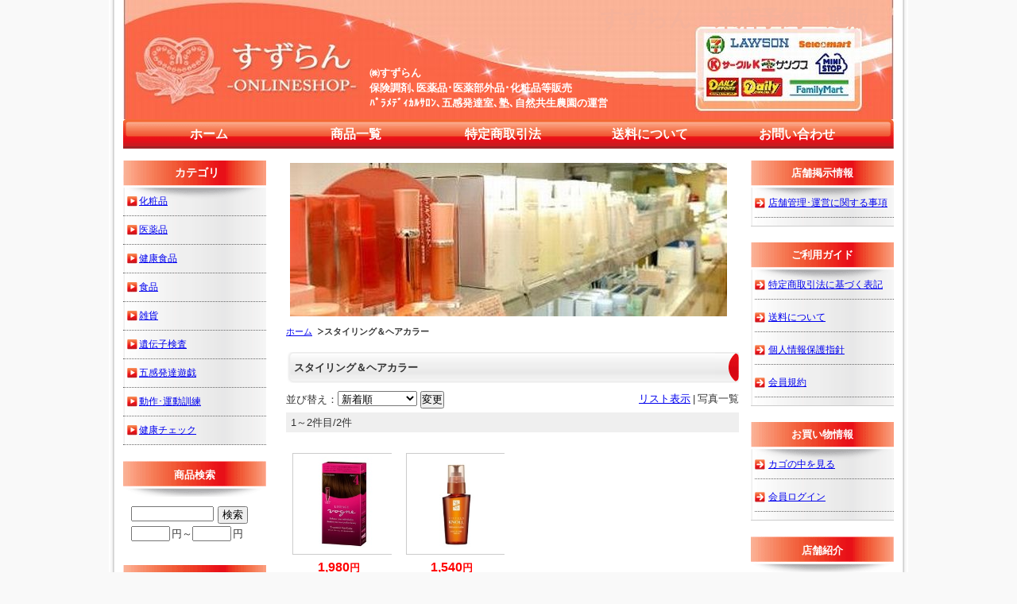

--- FILE ---
content_type: text/html; charset=UTF-8
request_url: https://www.suzuran-shop.jp/p/item-list/list/genre_id/2989/p0s0.html
body_size: 5430
content:
<!DOCTYPE html PUBLIC "-//W3C//DTD XHTML 1.0 Transitional//EN" "http://www.w3.org/TR/xhtml1/DTD/xhtml1-transitional.dtd">
<html>
<head>
<meta http-equiv="Content-Type" content="text/html; charset=utf-8" />
<title>スタイリング＆ヘアカラー ＜ すずらん　来店予約・通販</title>
<meta name="keywords" content="スタイリング＆ヘアカラー" />
<meta name="description" content="スタイリング＆ヘアカラー" />

<link rel="stylesheet" type="text/css" href="/p/style/css/style.css" media="all"  />
<link rel="canonical" href="https://www.suzuran-shop.jp/p/item-list/list/genre_id/2989/"/>
<link rel="alternate" media="only screen and (max-width: 640px)" href="https://www.suzuran-shop.jp/s/item-list/list/genre_id/2989/"/>
<script type="text/javascript" src="https://static.ec-sites.net/js/hands_lib.js"></script>
<meta name="google-translate-customization" content="893634bce141bc99-e79e47f8d7e6db5d-gd4cf8e29191e7e94-10"></meta>
<script type="text/javascript">

  var _gaq = _gaq || [];
  _gaq.push(['_setAccount', 'UA-35249760-1']);
  _gaq.push(['_trackPageview']);

  (function() {
    var ga = document.createElement('script'); ga.type = 'text/javascript'; ga.async = true;
    ga.src = ('https:' == document.location.protocol ? 'https://ssl' : 'http://www') + '.google-analytics.com/ga.js';
    var s = document.getElementsByTagName('script')[0]; s.parentNode.insertBefore(ga, s);
  })();

</script>
</head>
<body>
<div class="wrapper">
<div id="header">
  <div id="mainlogo">
  <h2><a href="/">すずらん　来店予約・通販</a></h2><p class="tagline"><strong>㈱すずらん<br />
保険調剤､医薬品･医薬部外品･化粧品等販売<br />
ﾊﾟﾗﾒﾃﾞｨｶﾙｻﾛﾝ､五感発達室､塾､自然共生農園の運営<br /></strong></p>
  </div>
</div>
<div id="nav">
  			<ul class="nav-center">
									<li class="nav-first" style="width:185px;">
						
							<a href="/">
						
			ホーム</a></li>
									<li style="width:185px;">
						
							<a href="/p/item-list/list/">
						
			商品一覧</a></li>
									<li style="width:185px;">
						
							<a href="/p/notice/trans/">
						
			特定商取引法</a></li>
									<li style="width:185px;">
						
							<a href="/p/notice/ship/">
						
			送料について</a></li>
									<li class="nav-last" style="width:185px;">
						
							<a href="https://cart.ec-sites.jp/cart_step2/shop-inquery/top/shid/1659/" target="_blank">
						
			お問い合わせ</a></li>
			</ul>

</div>
<div id="content">

<div id="leftclm">
  <div id="maincontent">
  <div class="mainbox main_free">
	<div class="main_freebox">
	<img src="https://pict2.ec-sites.jp/img/1659/110636/20120817200347.jpg"><br>
	</div>
</div><div class="mainbox"><ol class="cat-path"><li><a href="/">ホーム</a></li><li><strong>スタイリング＆ヘアカラー</strong></li></ol></div><div class="mainbox"><h1>スタイリング＆ヘアカラー</h1></div><div class="mainbox">
  <div class="item_sort">
  <p><a href="/p/item-list/list/disptype/1/genre_id/2989/">リスト表示</a><span>|</span>写真一覧</p>
		<form action="/p/item-list/list/" method="POST">
	<input type="hidden" name="lc" value="">
	<input type="hidden" name="uc" value="">
	<input type="hidden" name="keyword" value="">
	<input type="hidden" name="cate_id" value="0">
	<input type="hidden" name="genre_id" value="2989">
	<input type="hidden" name="disptype" value="2">
	並び替え：<select name="od">
	<option label="新着順" value="1" selected="selected">新着順</option>
<option label="売価の安い順" value="4">売価の安い順</option>
<option label="売価の高い順" value="2">売価の高い順</option>

	</select>
	<input type="submit" value="変更">
	</form>
    <div class="page_nav"><p class="page_nav"></p>1～2件目/2件</div>
  </div>
</div>

<div class="mainbox thumbnail">
<div style="width:25%;float:left;">
	<div class="shouhin_col">
				<p class="shouhin_pict"><a href="/p/item-detail/detail/i1953.html"><img src="https://pict2.ec-sites.jp/img/1659/898209/200/20220211135506.jpg" alt="リサージ ヴォーニュ トリートメントヘアカラー" width="120" height="120"></a></p>

				<p class="itemprice">
				<ins><span class="i_value"><span>1,980</span>円</span></ins>
	
		
				<span class="itemmemberprice"><span class="i_value"><span>1,287</span>円</span>
	</p>

				
					<h3><a href="/p/item-detail/detail/i1953.html">リサージ ヴォーニュ トリートメントヘアカラー</a></h3>

				
				
				




	</div>
</div><div style="width:25%;float:left;">
	<div class="shouhin_col">
				<p class="shouhin_pict"><a href="/p/item-detail/detail/i1716.html"><img src="https://pict2.ec-sites.jp/img/1659/730059/200/20181231100651.jpg" alt="スティーブンノル P ディープリペア セラム" width="120" height="120"></a></p>

				<p class="itemprice">
				<ins><span class="i_value"><span>1,540</span>円</span></ins>
	
		
				<span class="itemmemberprice"><span class="i_value"><span>1,203</span>円</span>
	</p>

				
					<h3><a href="/p/item-detail/detail/i1716.html">コーセー スティーブンノル プレミアムスリーク ディープリペア セラム（詰替）</a></h3>

				
				
				




	</div>
</div>
</div>


<div class="mainbox">
  <div class="item_sort">
    <div class="page_nav"><p class="page_nav"></p>1～2件目/2件</div>
  </div>
</div>

<div class="mainbox main_free">
	<h4>Shop インフォメーション</h4>
	<div class="main_freebox">
	<br/>
<center>
<textarea rows="7" cols="65" style="border-style:solid;color:#444444;background-color:#ffffdd;border-color:#ff8844;font-size:13px;line-height:15px;padding:6px;border-width:1px;">
〈配送〉メール便or定形外郵便希望の方はカゴ記載欄に!!
〈漢方〉決定のポイント www.genki1.net/item/101479
〈医薬品〉価格変更・入荷困難な商品が多数あります。注文前にご連絡頂けると助かります。
〈控除〉ｾﾙﾌﾒﾃﾞｨｹｰｼｮﾝ税制　www.genki1.net/ayuzawa/item/108621
〈購入〉五感発達遊戯､動作･運動訓練､健康チェックは、約1ヶ月前からご予約できます。
</textarea></center>
<br/>
<h3 class="title2">決済方法・送料・手数料について</h3><br><table border="0"><tbody><tr><td width="10"></td><td width="315" height="20"><strong>■お支払い方法について</strong></td><td width="20"></td><td width="315"><strong>■ 送料について</strong></td><td width="10"></td></tr><tr><td></td><td width="315" valign="top">代金引換、銀行振込、郵便振替がご利用いただけます。</td><td valign="top"></td><td width="315" valign="top"><font color="#3c3c3c">送料は配送地域と購入金額別となります。<br>※沖縄、離島地域の方は別途メールにて送料をお知らせいたします。</font></td><td></td></tr><tr><td></td><td width="315" height="20"><strong>■返品・交換について</strong></td><td></td><td width="315"><strong>■お問い合せ先</strong></td><td></td></tr><tr><td></td><td width="315" valign="top"><p>原則承っておりませんが、万が一商品に不都合があった場合は、商品到着日より3日以内にメールまたは電話FAXでご連絡お願いいたします。<br>詳しくはページ最下部の特定商取引法に関する表示をご覧下さい。</p></td><td valign="top"></td><td width="315" valign="top">お問い合せは、メール・電話・FAXにて承っております。<br>㈱すずらん　あゆざわ薬局<br>MAIL：<a href="mailto:master@ayuzawa.jp">master@ayuzawa.jp</a><br>TEL 0550-82-5550<br>FAX 0550-82-8282<br>営業時間：9：00～18：00<br>定休日：日曜日、祝日<br></td><td></td></tr></tbody></table><br>
	</div>
</div>
  </div>


  <div id="menu01">
  <div class="sidebox categorylist">
<h2>カテゴリ</h2>
<ul><li><a href="/p/item-list/list/cate_id/1/p0s0.html">化粧品</a></li><li><a href="/p/item-list/list/cate_id/9/p0s0.html">医薬品</a></li><li><a href="/p/item-list/list/cate_id/13/p0s0.html">健康食品</a></li><li><a href="/p/item-list/list/cate_id/24/p0s0.html">食品</a></li><li><a href="/p/item-list/list/cate_id/25/p0s0.html">雑貨</a></li><li><a href="/p/item-list/list/cate_id/152/p0s0.html">遺伝子検査</a></li><li><a href="/p/item-list/list/cate_id/148/p0s0.html">五感発達遊戯</a></li><li><a href="/p/item-list/list/cate_id/150/p0s0.html">動作･運動訓練</a></li><li><a href="/p/item-list/list/cate_id/149/p0s0.html">健康チェック</a></li></ul>
</div>
<div class="sidebox side_search">
	<h4>商品検索</h4>
	<div class="search_form_box">
	<form action="/p/item-list/list/" method="get" name="search_form">
		<input type="hidden" name="disptype" value="">
		<div class="sf_keyword_box">
		<input type="text" name="keyword" value="">
		</div>
		<div class="sf_button_box">
		<input type="submit" value="検索" onclick="search(); return false;">
		</div>
									<div class="sf_price_box">
					<p></p>
					<input type="text" name="lc" value="" class="sf_pmin">円～<input type="text" name="uc" value="" class="sf_pmax">円
				</div>
						</form>
	</div>
</div><div class="sidebox side_genre">
<h4>ジャンル</h4>

<ul>
	<li><a href="/p/item-list/list/genre_id/2962/p0s0.html">クレンジング</a></li>
	<li><a href="/p/item-list/list/genre_id/2963/p0s0.html">洗顔料</a></li>
	<li><a href="/p/item-list/list/genre_id/2964/p0s0.html">化粧水</a></li>
	<li><a href="/p/item-list/list/genre_id/2965/p0s0.html">乳液</a></li>
	<li><a href="/p/item-list/list/genre_id/2966/p0s0.html">美容液</a></li>
	<li><a href="/p/item-list/list/genre_id/2967/p0s0.html">クリーム</a></li>
	<li><a href="/p/item-list/list/genre_id/2970/p0s0.html">日焼け止め</a></li>
	<li><a href="/p/item-list/list/genre_id/2973/p0s0.html">化粧下地</a></li>
	<li><a href="/p/item-list/list/genre_id/2974/p0s0.html">ファンデーション</a></li>
	<li><a href="/p/item-list/list/genre_id/2984/p0s0.html">ボディソープ＆ケア</a></li>
	<li><a href="/p/item-list/list/genre_id/2986/p0s0.html">シャンプー＆トリートメント</a></li>
	<li><a href="/p/item-list/list/genre_id/2989/p0s0.html">スタイリング＆ヘアカラー</a></li>
	<li><a href="/p/item-list/list/genre_id/2994/p0s0.html">男性用化粧品</a></li>
</ul>
</div><div class="sidebox side_newitem">
<h4>新着商品</h4>

	<div>
		<p class="new_itempict">
			<a href="/p/item-detail/detail/i3104.html">
			<img src="https://pict2.ec-sites.jp/img/1659/898332/200/20220213085623.jpg" width="120" height="120"
							alt="すずらんど" />
						</a>
		</p>
		<p>
			<a href="/p/item-detail/detail/i3104.html">２月１６日 五感発達遊戯室「すずらんど」</a>
		</p>
		<span>600円</span>
	</div>
	
	<div>
		<p class="new_itempict">
			<a href="/p/item-detail/detail/i3296.html">
			<img src="https://pict2.ec-sites.jp/img/1659/898566/200/20220214233405.jpg" width="120" height="120"
							alt="パラメディカルサロン" />
						</a>
		</p>
		<p>
			<a href="/p/item-detail/detail/i3296.html">２月１６日 健康チェック室</a>
		</p>
		<span>500円</span>
	</div>
	
</div><div class="sidebox">
	<div class="side_freebox">
	文字サイズ
<html>
<head>
<title>Javascriptを使用した文字の拡大・縮小</title>
<style type="text/css">
<!--
.btn {
width: 40px;
}
-->
</style>
<script type="text/javascript"><!--
fsize = 100;
function sizech(val) {
fsize = fsize + val;
if(fsize < 40 ) { alert("これ以上小さくできません"); fsize = 40; return false; }
if(fsize > 280) { alert("これ以上大きくできません"); fsize = 280; return false; }
if(val == "0") fsize = 100;
document.body.style.fontSize = fsize + "%";

var tds=document.getElementsByTagName("td");
for(var i=0;i<tds.length;i++){
tds[i].style.fontSize = fsize + "%";
}
}
//-->
</script>
</head>

<body id="bd">
<div>
<form action="">
<input type="button" class="btn" value="縮小" onclick="sizech(-10)">
<input type="button" class="btn" value="標準" onclick="sizech(0)">
<input type="button" class="btn" value="拡大" onclick="sizech(+10)">
</form>
</div>

<script charset="utf-8" src="https://js2.ec-sites.jp/estag.js?sid=1659"></script>
</body>
</html><br>

<br>
<div id="google_translate_element"></div><script type="text/javascript">
function googleTranslateElementInit() {
  new google.translate.TranslateElement({pageLanguage: 'ja', layout: google.translate.TranslateElement.InlineLayout.SIMPLE}, 'google_translate_element');
}
</script><script type="text/javascript" src="//translate.google.com/translate_a/element.js?cb=googleTranslateElementInit"></script><br>

	</div>
</div>
  </div>

</div>

  <div id="menu02">
  <div class="sidebox side_link">
	<h4>店舗掲示情報</h4>
	<ul>
					<li><a href="/p/free-page/page/p/low/">店舗管理･運営に関する事項</a></li>
				</ul>
</div><div class="sidebox side_link">
	<h4>ご利用ガイド</h4>
	<ul>
					<li><a href="/p/notice/trans/">特定商取引法に基づく表記</a></li>
							<li><a href="/p/notice/ship/">送料について</a></li>
							<li><a href="/p/notice/privacy/">個人情報保護指針</a></li>
							<li><a href="/p/notice/member/">会員規約</a></li>
				</ul>
</div><div class="sidebox side_link">
	<h4>お買い物情報</h4>
	<ul>
					<li><a href="https://cart.ec-sites.jp/sp_step2/pc/kago/es_shop_id/1659/">カゴの中を見る</a></li>
							<li><a href="https://cart.ec-sites.jp/cart_step2/mypage/top/shid/1659/cv/1/">会員ログイン</a></li>
				</ul>
</div><div class="sidebox side_free">
	<h4>店舗紹介</h4>
	<div class="side_freebox">
	<a href="https://www.ayuzawa.jp/drugstore/ayuzawa.html" target="_blank"><img src="https://pict2.ec-sites.jp/img/1659/102610/20120714154158.jpg"></a><br>
<font color=brown>-----------------------------</font><br>
<a href="https://www.ayuzawa.jp/drugstore/oyama.html" target="_blank"><img src="https://pict2.ec-sites.jp/img/1659/102611/20120714154242.jpg"></a><br>
	</div>
</div><div class="sidebox side_free">
      <h4>カレンダー</h4>
    <div class="side_freebox">
   <div style="text-align:center;">
    <script type="text/javascript" charset="utf-8" src="https://app.ec-sites.jp/calendar/if/sys/2/shop/1659/enc/3"></script>
   </div>
  </div>
</div><div class="sidebox side_link">
	<h4>時刻表</h4>
	<ul>
					<li><a href="/p/free-page/page/p/jikoku/">御殿場・小山 時刻表</a></li>
				</ul>
</div><div class="sidebox">
	<div class="side_freebox">
	<a href="https://www.pmda.go.jp/kenkouhigai_camp/index.html"><img src="https://pict2.ec-sites.jp/img/1659/140296/20121117235909.jpg"alt="医薬品副作用被害救済制度"></a><br>
<br>
<img src="https://pict2.ec-sites.jp/img/1659/103412/20120718165938.gif"><br>
<br>

	</div>
</div><div class="sidebox side_free side_qr">
		<div class="side_freebox side_qrbox">
	<center><img src="/p/qr-code-creater/create/" ></center>
		</div>
</div><div class="sidebox side_free">
 <div class="ssl_box">
	<a href="https://cart.e-shops.jp/" target="_blank">
	 <img src="https://cart.e-shops.jp/cart2/ssl/cart2ssl_01.gif" alt="ゼロステップカート【e-shopsカートS】" border="0">
	</a>
 </div>
</div>
  </div>

</div>
<div id="footer">
<div id="footer_navi" style="text-align:center;">
						<a href="/">ホーム</a>
							<span>｜</span>		
								<a href="/p/item-list/list/">商品一覧</a>
							<span>｜</span>		
								<a href="/p/notice/trans/">特定商取引法</a>
							<span>｜</span>		
								<a href=" /p/notice/ship/">送料について</a>
							<span>｜</span>		
								<a href="https://cart.ec-sites.jp/cart_step2/shop-inquery/top/shid/1659/" target="_blank">お問い合わせ</a>
					</div>
<p class="copyright">Copyright (c) 2026 すずらん　来店予約・通販 All Rights Reserved. </p>
</div>

</div>


<script charset="utf-8" src="https://js2.ec-sites.jp/estag.js?sid=1659"></script>
</body>
</html>

--- FILE ---
content_type: text/css;charset=UTF-8
request_url: https://www.suzuran-shop.jp/p/style/css/style.css
body_size: 6606
content:
@charset "UTF-8";
/* 更新：2012/01/19 */

/* ------------------------------- */
/* --------- リセット共通 -------- */
/* ------------------------------- */

/* --------- RESET STYLE --------- */
html {
    overflow-y: scroll;
}
body,div,dl,dt,dd,ul,ol,li,h1,h2,h3,h4,h5,h6,pre,form,fieldset,input,
textarea,p,blockquote {
	margin: 0;
	padding: 0;
}
* html div,dl,dt,dd,ul,ol,li,h1,h2,h3,h4,h5,h6,pre,form,fieldset,input,
textarea,p,blockquote {
    margin: 0;
    padding: 0;
    text-align: left;
}

object,
embed {
    vertical-align: top;
}

h1,h2,h3,h4,h5,h6 {
    font-size: 100%;
}
img,abbr,acronym,fieldset {
    border: 0;
}
li {
    list-style-type: none;
}

/* CLEARFIX ---------  */
#header:after,
#nav:after,
#content:after,
#footer:after {
    visibility: hidden;
    display: block;
    font-size: 0;
    content: " ";
    clear: both;
    height: 0;
    }
* html #header,
* html #nav,
* html #content,
* html #footer {/* for IE6 */
    zoom: 1;
} 
*:first-child+html #header,
*:first-child+html #nav,
*:first-child+html #content,
*:first-child+html #footer {/* for IE7 */
    zoom: 1;
} 

.clear {
 clear: both;
}

/* --------- DEFAULT STYLE ---------  */

body {
    background: #FFF;
    color: #333;
    font-size: small;
    font-family: "メイリオ","Meiryo",verdana,"ヒラギノ角ゴ Pro W3","Hiragino Kaku Gothic Pro",Osaka,"ＭＳ Ｐゴシック","MS PGothic",Sans-Serif;
    line-height: 1.5;
}
* html body {    /* for IF6 */
    font-family: "ＭＳ Ｐゴシック","MS PGothic",Sans-Serif;
}

/* -- 開店休止コメント -- */
.shop_close {
	width:500px;
	text-align:center;
	margin:70px auto;
	padding:30px;
	border:5px dotted #999;
	font-size:113%;
}

/* ------------------------------- */
/* --------- カラム設定 ---------- */
/* ------------------------------- */

/* ----------- structure ---------- */
/* WRAPPER */
.wrapper {
   width: 970px;
   margin-right: auto;
   margin-left: auto;
   word-wrap: break-word;
   word-break: break-all;
}

/* BLOCKS */

#content #leftclm {
    float: left;
    width: 780px;
    display: inline;
}

#content #maincontent {
    width: 780px;
    float: right;
}
#content #leftclm #maincontent {
    width: 590px;
    float: right;
    display: inline;
}

#content #wideclm #maincontent {
	width: 780px;
	float: left;
}


#content #menu01 {
    float: left;
    width: 180px;
    display: inline;
}
#content #menu02 {
    float: right;
    width: 180px;
    display: inline;
}#header {
    background-color: #FFF;
    /* 背景色 */
    color: #fff;
    background-image: url(https://pict2.ec-sites.jp/img/1659/102088/20120712181639.jpg);
    /* 背景画像(jpeg,jpg,gif等) */
    background-repeat: no-repeat;
    height: 150px
    }
.wrapper #header #mainlogo {
    position: relative;
    width: 970px
    }
.wrapper #header #mainlogo h1, .wrapper #header #mainlogo h2 {
    margin: 0;
    padding: 0;
    font-size: 28px;
    position: absolute;
    top: 3px;
    /* メインロゴのY軸位置 */
    left: 600px
    }
.wrapper #header #mainlogo h1, .wrapper #header #mainlogo h2, .wrapper #header #mainlogo h1 a, .wrapper #header #mainlogo h2 a {
    /* メインロゴの文字スタイル */
    color: #F5B29A;
    text-decoration: none
    }
#header #mainlogo .tagline {
    color: #FFFFFF;
    position: absolute;
    top: 82px;
    /* ショップ説明文のY軸位置 */
    left: 310px;
    /* ショップ説明文のX軸位置 */
    font-size: px;
    line-height: 150%;
    text-align: left
    }.side_newitem div {
 width:140px;
 padding:10px;
 border:1px solid #e3e3e3;
 margin:10px auto;
 background: #f3f3f3;
 text-align:center;
}

.side_newitem div p.new_itempict {
 height: 140px;
 text-align: center;
 background: #fff;
 padding-top: 10px;
 overflow:hidden;
}

.side_newitem div span {
 color: #f00;
}.side_free .ssl_box {
    text-align:center;
    margin-top:10px;
}/* ------------------------------- */
/* ----- 商品一覧(パターン１) ---- */
/* ------------------------------- */

.thumbnail div.shouhin_block{
	overflow:hidden;
	float:left;
	width:750px;
	margin: 10px 0;
	padding:5px 0;
	border-bottom:1px solid #999;
	line-height:1.2;
}

*html .thumbnail div.shouhin_block{
	margin:5px 0 0 5px;
}

.thumbnail div.shouhin_block p.shouhin_pict{
	float: left;
	width: 132px;
	margin:2px 5px 0 0;
	text-align: center;
}

*html .thumbnail div.shouhin_block p.shouhin_pict{
	margin:1px 2px 0 0;
}

.thumbnail div.shouhin_block p.shouhin_pict a img{
	padding:3px;
	border:1px solid #ccc;
}

.thumbnail div.shouhin_block div{
	float: right;
	width:612px;
	overflow: hidden;
}

.thumbnail div.shouhin_block .itemicons{
	border-bottom:1px solid #999;
}

.thumbnail div.shouhin_block .itemicons img{
	margin:0 1px 3px;
}

.thumbnail div.shouhin_block h3{
	padding:2px 0 0;
	font-weight: bold;
	line-height: 1.6;
	font-size:16px;
	color: #444;
}

.thumbnail .shouhin_block ul.shipfee li{
	float:left;
	display:inline-block;
	margin:5px;
	padding:3px 6px;
	border:1px solid #ccc;
}

.thumbnail .shouhin_block dl{
	clear:both;
	margin-bottom:6px;
}

.thumbnail .shouhin_block dl dt{
	float:left;
}

.thumbnail .shouhin_block dl dd{
}

.thumbnail .shouhin_block p.itemquickinstruction{
	margin:0;
	padding:5px 0;
}

.thumbnail .shouhin_block p.itemprice{
	margin:0 0 12px 0;
	padding-top:5px;
	border-top:1px dotted #999;
}

.thumbnail .shouhin_block p.itemprice ins{
	vertical-align:bottom;
	font-weight:bold;
	color:#f00;
	font-size:inherit;
	text-decoration:none;
}

.thumbnail .shouhin_block p.itemprice ins .i_value span{
	font-size:16px;
}

.thumbnail .shouhin_block p.itemprice del{
	padding: 5px;
	vertical-align:bottom;
	color: #999;
	font-size: 85%;
}

.thumbnail .shouhin_block p.itemprice .itemmemberprice{
	vertical-align:bottom;
}

/* -- 3カラム時　有効 -- */

#leftclm .thumbnail div.shouhin_block{
	width:560px;
}

#leftclm .thumbnail div.shouhin_block div{
	width:422px;
}/* ------------------------------- */
/* ----- 写真一覧 (grid １) ------- */
/* ------------------------------- */
.thumbnail:after{
    visibility: hidden;
    display: block;
    font-size: 0;
    content: " ";
    clear: both;
    height: 0;
}

* html .thumbnail,
*:first-child+html .thumbnail{
    zoom:1;
}

.shouhin_col{
    width: 90%;
    float:left;
    overflow:hidden;
    display:inline;
    padding:10px 1.5% 15px;
    background-color: #FFFFFF;
    word-wrap:break-word;
    word-break: break-all;
}

.shouhin_pict{
    text-align:center;
    height:126px
    }
.shouhin_pict a img{
    padding:3px;
    border:1px solid #ccc;
}

.shouhin_col h3,
.shouhin_col p,
.shouhin_col ul,
.shouhin_col dl{
    margin:0 2px 5px;
    padding:0 4px;
}

.shouhin_col .itemicons{
    text-align:center;
    overflow:hidden;
}

.shouhin_col .itemicons img{
    margin:1px;
}

.shouhin_col h3{
    text-align:center;
    margin:0 2px;
    padding:1px 2px 0;
}

.shouhin_col p.itemquickinstruction{
 padding:5px 4px;
}

.shouhin_col p.itemprice{
    text-align:center;
    padding:1px 0px;

}

.shouhin_col span.itemmemberprice{
    display:block;
    clear:both;
    vertical-align:bottom;
}

.shouhin_col ul.shipfee li{
    float:left;
    display:inline-block;
    margin:1px 2px;
    padding:2px 2px;
    border:1px solid #ccc;    
    background-color: #f2f2f2;
}

* html .shouhin_col ul.shipfee li,
*:first-child+html .shouhin_col ul.shipfee li{
    display:block;
    clear:both;
    float:none;
}

.shouhin_col dl{
    clear:both;
    margin-bottom:6px;
}
.shouhin_col dl dt{
    float:left;
}

.shouhin_col p.itemprice{
    margin:0 0 1px 0;
}

.shouhin_col p.itemprice ins{
    display:block;
    vertical-align:bottom;
    font-weight:bold;
    color:#f00;
    font-size:inherit;
    text-decoration:none;
}

.shouhin_col p.itemprice ins .i_value span{
    font-size:16px;
}

.shouhin_col p.itemprice del{
    display:inline-block;
    padding: 1px;
    vertical-align:bottom;
    color: #999;
    font-size: 85%;
}
/* ------------------------------- */
/* ----------- 商品詳細２--------- */
/* ------------------------------- */
#shouhin_overview p.itemicons img {
	margin:1px;
}
#shouhin_overview #pictures{
	float:left;
	margin: 10px;
	overflow:hidden;
	display:inline;
	width:400px;
}
#leftclm #shouhin_overview #pictures{
	width:240px;
}
#shouhin_overview #pictures #main_pict{
	text-align: center;
	border:1px solid #ccc;
}

#shouhin_overview #pictures #sub_pict ul li{
	float:left;
	margin:10px 0 0 8px;
    border:1px solid #ccc;
}

#shouhin_overview #pictures #sub_pict ul li img{
	
}

#shouhin_overview #shouhin_panel{
	float:right;
	width: 330px;
	margin:0 10px 0 0;
	overflow:hidden;
	display:inline;
}

#leftclm #shouhin_overview #shouhin_panel{
	width: 310px;
	margin:0;
}

#shouhin_overview #shouhin_panel .item_cartblock{
	line-height:1.2;
}

#shouhin_overview #shouhin_panel .item_cartblock ul.shipfee li{
	float:left;
	display:inline-block;
	margin:5px;
	padding:3px 6px;
	border:1px solid #ccc;
}

#shouhin_overview #shouhin_panel .item_cartblock dl{
	clear:both;
	margin-bottom:6px;
	padding:0 10px;
}

#shouhin_overview #shouhin_panel .item_cartblock dl dt{
	float:left;
}

#shouhin_overview #shouhin_panel .item_cartblock dl dd{
}

#shouhin_overview #shouhin_panel .item_cartblock p.itemname{
	padding:5px 10px 0;
	border-top: 4px solid #000;
	font-size:16px;
	font-weight:bold;
}

#shouhin_overview #shouhin_panel .item_cartblock p.itemquickinstruction{
	margin:5px 0 12px;
	padding:0 10px 5px;
	border-bottom:1px solid #000;
}

#shouhin_overview #shouhin_panel .item_cartblock p.itemprice{
	margin:0 0 12px 0;
	padding:0 10px;
}

#shouhin_overview #shouhin_panel .item_cartblock p.itemprice ins{
	vertical-align:bottom;
	font-weight:bold;
	color:#f00;
	font-size:inherit;
	text-decoration:none;
	display:block;
}

#shouhin_overview #shouhin_panel .item_cartblock p.itemprice ins .i_value span{
	font-size:28px;
}
#shouhin_overview #shouhin_panel .item_cartblock p.itemprice ins .i_value span a {
	font-size:15px;
}

#shouhin_overview #shouhin_panel .item_cartblock p.itemprice del{
	padding: 5px;
	vertical-align:bottom;
	color: #999;
	font-size: 85%;
	display:block;
}

#shouhin_overview #shouhin_panel .item_cartblock p.itemprice .itemmemberprice{
	vertical-align:bottom;
	display:block;
}

#shouhin_overview #shouhin_panel .item_cartblock #sharesns{
	margin:5px 10px;
}

#shouhin_overview #shouhin_panel .item_cartblock #sharesns li{
	display:inline-block;
	float:left;
	margin-right:8px;
}

#shouhin_overview #shouhin_panel .item_cartblock #inquirybtn{
	clear:both;
	padding:0 10px;
}

#shouhin_overview #shouhin_panel .item_cartblock #inquirybtn input{
	text-align:center;
}

#shouhin_overview #shouhin_panel #links{
	margin:10px 0 0;
	padding:0 10px;
}

#shouhin_overview #shouhin_panel p.digest{
	padding: 5px;
	font-size: 95%;
}

.r_shouhin_list div del{
	padding:0 5px;
	color: #999;
	font-size: 85%;
}

#shouhin_overview #shouhin_panel .shouhin_link{
	padding: 5px;
	font-size: 95%;
}

#shouhin_overview #shouhin_panel #orderform{
	margin: 10px 0;
	padding:5px;
	border: 1px solid #DCDAD2;
}

#orderform form{
	padding:15px 10px;
	background: #F5EEDD;
}

#shouhin_overview #shouhin_panel #orderform dl{
	clear:left;
	display: block;
	margin-bottom: 10px;
}

#shouhin_overview #shouhin_panel #orderform dt{
	float: left;
	width:105px;
	margin:0 10px 10px 0;
	text-align:right;
}

#shouhin_overview #shouhin_panel #orderform select,
#shouhin_overview #shouhin_panel #orderform textarea{
	width: 150px;
}

#shouhin_overview #shouhin_panel #orderform dl.orderbutton{
	margin:0px 20px 0;
}

#shouhin_overview #shouhin_panel #orderform dl.orderbutton dt{
	line-height:35px;
	width:50px;
}

#shouhin_overview #shouhin_panel #orderform .orderbutton select{
	min-width:30px;
	max-width:50px;
}

*html #shouhin_overview #shouhin_panel #orderform .orderbutton select{
	width:60px;
}
*:first-child+html #shouhin_overview #shouhin_panel #orderform .orderbutton dd select{
	width:50px;
}

#shouhin_overview #shouhin_panel #orderform .orderbutton input[type=text]{
	width:30px;
}

*html #orderform .orderbutton input{
	width:75px;
	margin:0;
}

#orderform form input[type=submit]{
	width: 100px;
	margin:0 0 0 110px;
	padding:5px 0;
	background: #633;
	border-color: #000;
	text-align:center;
	font-size: 105%;
	color: #fff;
}

#orderform .orderbutton input[type=submit]{
	margin:0 0 0 5px;
}

#leftclm #shouhin_overview #shouhin_panel #orderform dt{
	margin: 0 10px 10px 0;
	width: 90px;
	text-align:right;
}

#leftclm #shouhin_overview #shouhin_panel #orderform select,
#leftclm #shouhin_overview #shouhin_panel #orderform textarea{
	width:150px;
}

#leftclm #shouhin_overview #shouhin_panel #orderform .orderbutton dt{
	width:30px;
}

#leftclm #shouhin_overview #shouhin_panel #orderform .orderbutton select{
	width:60px;
}

#leftclm #orderform input[type=submit]{
	width:100px;
}

#shouhin_overview .itemfreehtml,
#shouhin_overview .itemfreehtml2{
	clear:both;
	overflow:hidden;
	margin:16px 10px;
	word-wrap:break-word;
	word-break: break-all;
}

**********************************************************
**********************************************************
デザインCSSへ

/*関連商品情報*/
.h3_r_shouhin {
 clear: both;
 width: 750px;
 margin: 20px 5px 0 0;
 padding: 8px 5px 4px 10px;
 background: url(http://sv07.jp/ishikawa/cms/img/r_shouhin_h3.png) left top repeat-x;
 color: #666;
}
*html .h3_r_shouhin{
	margin:10px 1px 0 0;
	padding:8px 10px 3px 5px;
}
.r_shouhin_block {
 float: left;
 width: 765px;
 margin-left: 5px;
}
.r_shouhin_list div {
 float: left;
 width: 110px;
 margin: 20px;
 overflow: hidden;
}
*html .r_shouhin_list div {
 margin: 10px;
}
.r_shouhin_list div ins {
 display: block;
 padding: 0 5px;
 color: #ff0000;
}

.h3_r_cat {
 clear: both;
 width: 100%;
 margin: 20px 5px 0 0;
 padding: 8px 5px 4px 10px;
 background: url(http://sv07.jp/ishikawa/cms/img/h3.png) left top repeat-x;
 color: #444;
}
*html .h3_r_cat{
	margin:10px 1px 0 0;
	padding:8px 10px 3px 5px;
}
ul.r_cat {
 float: left;
 width: 765px
}
ul.r_cat li {
 float: left;
 margin: 5px 5px 3px 5px;
 padding: 10px 20px 10px 17px;
 background: url(http://sv07.jp/ishikawa/cms/img/mark_cat.gif) left center no-repeat;
 border: 1px solid #F5EEDD;
}

/*上部HTML、下部HTML*/
#top_html,
#bottom_html {
 clear: both;
 margin: 10px;
}

p.totop {
 clear: both;
 text-align: right;
 margin: 10px;
 font-size: 85%
}

#shop_guide{
clear:both;
}.main_newitem div {
 float:left;
 width:140px;
 margin-top:10px;
 margin-left:20px;
 padding:10px;
 border:1px solid #e3e3e3;
 background: #fff;
 text-align:center;
 overflow:hidden;
 display:inline;
}
.main_newitem div p.new_itempict {
 text-align: center;
 background: #fff;
 padding-top: 10px;
 overflow:hidden;
}

.main_newitem div span {
 color: #f00;
}.side_newitem div {
 width:140px;
 padding:10px;
 border:1px solid #e3e3e3;
 margin:10px auto;
 background: #f3f3f3;
 text-align:center;
}

.side_newitem div p.new_itempict {
 height: 140px;
 text-align: center;
 background: #fff;
 padding-top: 10px;
 overflow:hidden;
}

.side_newitem div span {
 color: #f00;
}/* ------------------------------- */
/* -------- お気に入り商品 ------- */
/* ------------------------------- */

.itembox_m1 ul li {
 float:left;
 width:180px;
 padding-bottom:1px;
}

.itembox_m1 ul li div.list_innerbox {
 border :1px solid #ccc;
 height: 250px;
 margin: 0 -1px -1px 0;
 overflow:hidden;
}
.itembox_m1 ul li div.list_innerbox p.p_itempict {
 text-align:center;
 padding: 10px 0;
}
.itembox_m1 ul li div.list_innerbox p ins {
 padding-left:10px;
 color:#ff0000;
 font-weight: bold;
 text-decoration:none;
}
.itembox_m1 ul li div.list_innerbox p.p_itemname {
 padding-left:10px;
}

.itembox_s1 ul li {
 width:160px;
 margin:0 auto;
}

.itembox_s1 ul li div.list_innerbox {
 border :1px solid #ccc;
 height: 250px;
 margin: 0 -1px -1px 0;
 overflow:hidden;
}
.itembox_s1 ul li div.list_innerbox p.p_itempict {
 text-align:center;
 padding: 10px 0;
}
.itembox_s1 ul li div.list_innerbox p ins {
 padding-left:10px;
 color:#ff0000;
 font-weight: bold;
 text-decoration:none;
}
.itembox_s1 ul li div.list_innerbox p.p_itemname {
 padding-left:10px;
}

.itembox_f1 ul li {
 float:left;
 width:180px;
 padding-bottom:1px;
}

.itembox_f1 ul li div.list_innerbox {
 border :1px solid #ccc;
 height: 250px;
 margin: 0 -1px -1px 0;
 overflow:hidden;
}
.itembox_f1 ul li div.list_innerbox p.p_itempict {
 text-align:center;
 padding: 10px 0;
}
.itembox_f1 ul li div.list_innerbox p ins {
 padding-left:10px;
 color:#ff0000;
 font-weight: bold;
 text-decoration:none;
}
.itembox_f1 ul li div.list_innerbox p.p_itemname {
 padding-left:10px;
}

.clearfix:after {
 content: ".";  /* 新しい要素を作る */
 display: block;  /* ブロックレベル要素に */
 clear: both;
 height: 0;
 visibility: hidden;
}

.clearfix {
 min-height: 1px;
}

* html .clearfix {
 height: 1px;
 /*\*//*/
 height: auto;
 overflow: hidden;
 /**/
}

/* ------- template120103 ------ */
/* 2011/09/05 */

body {
background-color: #f9f9f9;
}
.wrapper {
background: url(https://imagelib.ec-sites.net/theme/120103/common_bg.png) repeat-y center top;
padding: 0 18px;
}
* html body{
	text-align:center;
}

#maincontent{
	padding:5px;
}

#content #maincontent,
#content #menu01,
#content #menu02 {
	padding-top: 15px;
}

#content {
	position: relative;
	background-color: #fff;
}

/* LINK STYLE --------- */

a:link {}
a:visited {}
a:hover {text-decoration: none;}
a:active {}


/* ----------- navi -------------- */

#nav {
	background-image: url(https://imagelib.ec-sites.net/theme/120103/navi_back.gif);
	background-repeat: no-repeat;
	background-position: center top;
height:37px;
}

#nav ul {
	padding-left: 15px;
	padding-right: 15px;
}

#nav ul li {
	float:left;

}
#nav ul li a {
	color: #FFF;
font-weight: bold;
font-size: larger;
	display: block;
	text-decoration: none;
	padding-top: 7px;
	padding-bottom: 7px;
	padding-right: 15px;
	padding-left: 15px;
/*height:37px;*/
}
#nav ul li a:hover {
color: #FFF;
font-weight: bold;
font-size: larger;
	background-image: url(https://imagelib.ec-sites.net/theme/120103/navi_back2.gif);
	background-repeat: repeat-x;
	background-position: center top;
/*height:37px;*/
}

#nav ul.nav-center li a {
 padding:7px 0;
 text-align:center;
}

/* ------------------------------- */
/* --------- ブロック共通 -------- */
/* ------------------------------- */

.mainbox {
	clear:both;
	overflow:hidden;
	margin-top: 0px;
	margin-right: 0px;
	margin-bottom: 10px;
	margin-left: 20px;
}

.sidebox{
	clear:both;
	overflow:hidden;
	width: 180px;
	margin-top: 0px;
	margin-right: 0px;
	margin-bottom: 20px;
	margin-left: 0px;
	padding: 0px;
}
.mainbox h1 {
	padding-top: 10px;
	padding-left: 10px;
	padding-bottom: 10px;
	overflow:hidden;
	background-image: url(https://imagelib.ec-sites.net/theme/120103/mainbox2.gif);
	background-repeat: no-repeat;
	background-position: left center;
}
#leftclm .mainbox h1 {
	padding-top: 10px;
	padding-left: 10px;
	padding-bottom: 10px;
	overflow:hidden;
	background-image: url(https://imagelib.ec-sites.net/theme/120103/mainbox.gif);
	background-repeat: no-repeat;
	background-position: left center;
}

.main_link h4,
.main_free h4,
.main_newitem h4 {
	padding-top: 10px;
	padding-left: 10px;
	padding-bottom: 10px;
	overflow:hidden;
	background-image: url(https://imagelib.ec-sites.net/theme/120103/mainbox2.gif);
	background-repeat: no-repeat;
	background-position: left center;
}

#leftclm .main_link h4,
#leftclm .main_free h4,
#leftclm .main_newitem h4 {
	padding-top: 10px;
	padding-left: 10px;
	padding-bottom: 10px;
	overflow:hidden;
	background-image: url(https://imagelib.ec-sites.net/theme/120103/mainbox.gif);
	background-repeat: no-repeat;
	background-position: left center;
}
div.side_itembox h4,
div.side_search h4,
div.side_free h4,
div.side_newitem h4 {
	background: url(https://imagelib.ec-sites.net/theme/120103/side_h4.gif) no-repeat center top;
	color: #FFFFFF;
	padding-top: 8px;
	padding-bottom: 18px;
	text-align:center;
}

.main_itembox h4 {
 width:auto;
 padding:5px 10px;
 border: 1px solid #ccc;
 background:#f7f7f7;
 margin-bottom:5px;
}

.footer_itembox h4 {
 width:auto;
 padding:5px 10px;
 border: 1px solid #ccc;
 background:#f7f7f7;
 margin-bottom:5px;
}
/* ------------------------------- */
/* -------- ブロック個別設定 ----- */
/* ------------------------------- */

/* 検索フォーム */

.search_form_box{
	padding:10px;
}

.sf_keyword_box input{
	width:100px;
	margin:0px 5px 3px 0px;
	float:left;
}

.sf_button_box input{
	margin-bottom:3px;
	padding:0px 4px 0px 4px;
	float:left;
}

.sf_price_box {
	margin-top:2px;
}

.sf_price_box p {
	clear:both;
}

.sf_price_box input{
	width:45px;
	margin-right:2px;
}

/* リンク集*/
.side_genre h4,
.side_link h4 {
	padding-top: 6px;
	padding-bottom: 6px;
	font-weight: bold;
	color:#FFFFFF;
	text-align:center;
}
.side_genre,
.side_link {
 background: url(https://imagelib.ec-sites.net/theme/120103/side_waku.gif) no-repeat left top;
}
.side_genre ul,
.main_link ul,
.side_link ul {
	padding-bottom:10px;
	border-bottom: 1px solid #ccc;
}
.side_genre ul li,
.main_link ul li,
.side_link ul li {
	font-size: 90%;
	list-style: none;
	border-bottom-width: 1px;
	border-bottom-style: dotted;
	border-bottom-color: #666;
	padding-top: 8px;
	padding-left: 17px;
	padding-bottom: 10px;
	background: url(https://imagelib.ec-sites.net/theme/120103/yaji1.gif) no-repeat left center;
	margin-left: 5px;
margin-top: 5px;
}


/* 自由設定項目　*/

.main_freebox,
.side_freebox {
 padding: 3px 5px;
}


/* その他　*/



/* ------------------------------- */
/* ---------- 関連商品他 --------- */
/* ------------------------------- */

.main_cate_r h4,
.main_cate_o h4 {
 padding: 10px 5px 10px 10px;
 background-image: url(https://imagelib.ec-sites.net/theme/120103/mainbox2.gif);
background-repeat: no-repeat;
background-position: left center;
 color: #444;
}
#leftclm .main_cate_r h4,
#leftclm .main_cate_o h4 {
 padding: 10px 5px 10px 10px;
 background-image: url(https://imagelib.ec-sites.net/theme/120103/mainbox.gif);
background-repeat: no-repeat;
background-position: left center;
 color: #444;
}
.main_kanren h3 {
 padding: 8px 5px 4px 10px;
 background: url(https://imagelib.ec-sites.net/theme/100104/r_shouhin.png) left center repeat-x;
 color: #666;
}

.r_shouhin_list div {
 float: left;
 width: 110px;
 margin: 15px;
 overflow: hidden;
}

.r_shouhin_list div ins {
 display: block;
 padding: 0 5px;
 color: #ff0000;
}

ul.under-cat,
.main_cate_r ul,
.main_cate_o ul {
overflow:hidden;
}
ul.under-cat li,
.main_cate_r ul li,
.main_cate_o ul li {
 float: left;
}
ul.under-cat li a,
.main_cate_r ul li a,
.main_cate_o ul li a {
	display:block;
	margin: 5px 5px 3px 5px;
	padding: 10px 20px 10px 17px;
	background: #fff url(https://imagelib.ec-sites.net/theme/120103/mark_rd.gif) 5px center no-repeat;
	border: 1px solid #D70712;
	white-space:nowrap;
}

.mainbox ul.under-cat {
 padding-bottom:10px;
 border-bottom: 1px solid #999;
}

/* ------------------------------- */
/* --- 各種ページ（特商法etc） --- */
/* ------------------------------- */

/* -- 表用 -- */

.tablebox{
	width:90%;
	margin: 24px auto;
	background:#fff;
}
.tablebox th{
	width: 25%;
	padding: 6px 9px;
	border-bottom: 1px solid #CCC;
}
.tablebox td{
	overflow:hidden;
	width: 65%;
	padding: 6px 9px;
	border-bottom: 1px solid #CCC;
}


/* -- 汎用ページ -- */


.textbox{
	width:90%;
	margin: 24px auto;
	background:#fff;
}

.textbox td{
	overflow:hidden;
	width: 90%;
	padding: 6px 9px;
}


/* ------------------------------- */
/* ------------ パンくず --------- */
/* ------------------------------- */

.cat-path {
margin-bottom: 10px;

}
.cat-path li {
 display: inline;
 line-height: 110%;
 font-size: 85%;
}
.cat-path li a {
 padding:0 15px 0 0;
 background: url(https://imagelib.ec-sites.net/theme/120103/mark_01.gif) no-repeat right center;
}


/* ------------------------------- */
/* -------　ページめくり　 ------- */
/* ------------------------------- */

div.page_nav{
clear:both;
margin-top:5px;
padding:3px 6px;
background:#efefef;
zoom:1;
}
div.page_nav p{
float:right;
}
div.page_nav ul {
}
div.page_nav ul li {
display: inline;

}
div.item_sort{
clear:both;
padding-bottom:6px;
}

div.item_sort p {
 float: right;
}
div.item_sort p span{
 padding: 0 3px;
}

div.item_sort form {
}
div.page_nav a {
 padding: 0 3px;
}


/* ------------------------------- */
/* --　検索フォーム（検索結果用） -- */
/* ------------------------------- */

.search_form{
	margin-bottom:12px;
	padding:0 12px;
	text-align:center;
}

.search_form ul{
	display:inline-block;
	margin:0 auto;
}

.search_form form li{
	float:left;
}

.search_form .sf_keyword input{
	width:144px;
	margin-right:15px;
	padding:1px 3px;
	vertical-align:middle;
	ime-mode:active;
}
.search_form .sf_price input{
	width:44px;
	padding:1px 3px;
	text-align:right;
	vertical-align:middle;
	ime-mode:disabled;
}
.search_form .sf_button input{
	margin-top:-1px;
	margin-left:23px;
	padding:1px 3px;
	text-align:center;
}

/* ------------------------------- */
/* ------------ フッタ ---------- */
/* ------------------------------- */

#footer_navi {
	padding:42px 20px 10px 20px;
	background: #EEE9E3 none;
	font-size: 90%;
	text-align: center;
	color: #222;
}
#footer_navi a {
	color: #222;	
}

#footer p.copyright {
	padding:0px 20px 20px 20px;
	font-size: 80%;
	margin-bottom: 2px;
	text-align:center;
	background: #EEE9E3;
}

/* ------------------------------- */
/* ----　カテゴリーリスト　 ------ */
/* ------------------------------- */



/*左ナビゲーション部分*/
/*--------------カテゴリーリスト--------------*/
.categorylist {
	
	background: url(https://imagelib.ec-sites.net/theme/120103/side_waku.gif) no-repeat left top;
}
.categorylist h2 {
	padding:6px 0 8px 5px;
	color: #FFFFFF;
	text-align: center;
	font-weight: bold;
	font-size: 105%;
	
}

div.categorylist ul {
	zoom:1
}

div.categorylist ul li a {
	display: block;
	font-size: 90%;
	list-style: none;
	border-bottom-width: 1px;
	border-bottom-style: dotted;
	border-bottom-color: #666;
	padding-top: 8px;
	padding-left: 20px;
	padding-bottom: 10px;
	background-image: url(https://imagelib.ec-sites.net/theme/120103/yaji2.gif);
	background-repeat: no-repeat;
	background-position: 5px center;
}
div.categorylist ul ul {
border:none;
margin-bottom:0;

}

div.categorylist ul li ul li a {
 border:none;
 border-bottom: 1px dotted #999;
 padding: 8px 0 8px 25px;
 background:url(https://imagelib.ec-sites.net/theme/120103/mark_rd.gif) no-repeat 15px center;


}

div.categorylist ul li ul li ul li a {
 border:none;
 padding: 8px 0 8px 35px;
 border-bottom: 1px dotted #999;
 background:url(https://imagelib.ec-sites.net/theme/120103/icon.gif) no-repeat 25px center;


}

/*--------------カテゴリーリスト 画像有り用--------------*/


div.categorylist ul li a.img-padding {
 border-left:none;
 padding: 14px 0 14px 50px;
 background-image:none;
 margin: 0;
 position:relative;
 zoom:1
}
div.categorylist ul li ul li a.img-padding {
 border-left:none;
 padding: 14px 0 14px 58px;
 background-image:none;
 margin: 0;
}

div.categorylist ul li ul li ul li a.img-padding {
 border-left:none;
 padding: 14px 0 14px 66px;
 background-image:none;
 margin: 0;
}

.categorylist ul li a.img-padding div {
 width:40px;
 height:40px;
 overflow:hidden;
 position:absolute;
 top:2px;
 left:2px;
}

.categorylist ul li ul li a.img-padding div {
 width:40px;
 height:40px;
 overflow:hidden;
 position:absolute;
 top:2px;
 left:10px;
}

.categorylist ul li ul li ul li a.img-padding div {
 width:40px;
 height:40px;
 overflow:hidden;
 position:absolute;
 top:2px;
 left:18px;
}


.categorylist ul li a.img-padding div img{
	vertical-align:middle;
	position:absolute;
	top:0;
	left:0;
}

.categorylist ul li ul li a.img-padding img{
	vertical-align:middle;
	position:absolute;
	top:0;
	left:0;
}
.categorylist ul li ul li ul li a.img-padding img{
	vertical-align:middle;
	position:absolute;
	top:0;
	left:0;
}
div.cms-sp-review{margin:40px 0px 10px 20px;;border-top:solid 1px #ddd;}
div.e-rev-box1{margin:0;padding:0;border:0;text-align:left;clear:both;}
div.e-rev-box1 p,div.e-rev-box1 div{margin:0;padding:0;border:0;display:block;}
div.e-rev-box1 img,div.e-rev-box1 span{margin:0;padding:0;border:0;display:inline;}
div.e-rev-box1 p.rev-item-name{margin:30px 5px 7px;font-size:120%;font-weight:bold;color:#e47911;}
div.e-rev-box1 div.rev-star-score{width:49%; margin:0 0 0 5px; color:#888; font-size:85%; display: inline-block;}
div.e-rev-box1 div.rev-star-score span{margin:5px;font-size:135%;color:#ce9901;}
div.e-rev-box1 div.rev-write-button{width:47%;display:inline-block;margin:0;}
div.e-rev-box1 div.rev-write-button form{text-align:right;}
div.e-rev-box1 div.rev-write-button input{padding:3px;}
div.e-rev-article{padding-bottom:20px;margin:35px 5px 0;text-align:left;border-bottom:dashed 1px #d7d7d7;clear:both;}
div.e-rev-article p,div.e-rev-article div{margin:0;padding:0;border:0;display:block;}
div.e-rev-article img,div.e-rev-article span{margin:0;padding:0;border:0;display:inline;}
div.e-rev-article div.rev-art-box1{margin:10px 0;clear:both;}
  div.rev-art-box1 span.rev-itemname{font-weight: bold;color: #888;margin: 0 5px;display: inline-block;}
  div.rev-art-box1 span.rev-art-title{font-size:115%;font-weight:bold;}
  div.rev-art-box1 span.rev-art-date{margin-left:10px;font-size:85%;color:#888;display:inline-block;}
  div.rev-art-box1 span.reviewer-info{margin-left:5px;color:#888;}
  div.rev-art-box1 div.reviewer-free{display:inline-block;}
  div.rev-art-box1 div.reviewer-free span{line-height: 1.8em;margin:0 10px;font-size:90%;color:#888;display:inline-block;}
  div.rev-art-box1 p.itemreview-comment{margin-left:5px;line-height:1.7em;}
  div.rev-art-box1 p.itemreview-comment span{display:inline-block;}
div.e-rev-article div.rev-reply{margin:14px 0 0 0px;}
  div.rev-reply img.rep-img{margin:0 6px;padding:0;display:inline;}
  div.rev-reply div.rev-reply-title{margin-top:10px;font-weight:bold;display:inline;}
  div.rev-reply p.rev-reply-comment{margin:10px 5px 10px 30px;line-height:1.7em;}
div.e-rev-box2{margin:0;padding:25px 10px 35px;border:0;text-align:right;clear:both;}
/***************ショップレビュー　***************/
div.cms-shop-rev{margin-top:10px;}
/***************全商品レビュー　***************/
div.cms-all-rev{margin-top:10px;}
div.e-rev-box1 div.rev-star-score-all{margin:0 0 25px 6px;color:#888;font-size:85%;text-align:right;}
div.e-rev-box1 div.rev-star-score-all span{margin:5px;font-size:135%;color:#ce9901;}
div.e-rev-article div.rev-watch-link{margin:20px 10px 10px;}
/***************全商品レビュー　スマートフォン用　***************/
div.e-rev-article input.rev-watch-button{margin:10px 0px;padding:3px;}

--- FILE ---
content_type: application/x-javascript
request_url: https://app.ec-sites.jp/calendar/if/sys/2/shop/1659/enc/3
body_size: 151
content:
document.write('<iframe width="160" height="274" scrolling="no" frameborder="0" src="https://app.ec-sites.jp/calendar/html/sys/2/shop/1659"></iframe>')